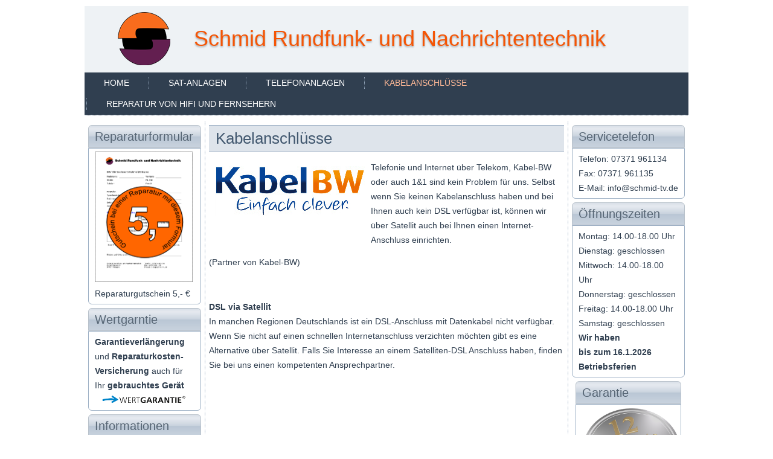

--- FILE ---
content_type: text/html
request_url: http://schmid-tv.de/kabelanschlusse.html
body_size: 6473
content:
<!DOCTYPE html>
<html dir="ltr" lang="de-DE"><head><!-- Created by Artisteer v4.3.0.60745 -->
    <meta charset="utf-8">
    <title>Kabelanschlüsse - Installation, Umrüsten und Reparatur</title>
    <meta name="viewport" content="initial-scale = 1.0, maximum-scale = 1.0, user-scalable = no, width = device-width">

    <!--[if lt IE 9]><script src="https://html5shiv.googlecode.com/svn/trunk/html5.js"></script><![endif]-->
    <link rel="stylesheet" href="style.css" media="screen">
    <!--[if lte IE 7]><link rel="stylesheet" href="style.ie7.css" media="screen" /><![endif]-->
    <link rel="stylesheet" href="style.responsive.css" media="all">

<link rel="shortcut icon" href="favicon.ico" type="image/x-icon">
    <script src="jquery.js"></script>
    <script src="script.js"></script>
    <script src="script.responsive.js"></script>




</head>
<body>
<div id="art-main">
<header class="art-header">

    <div class="art-shapes">
        
            </div>

<h1 class="art-headline">
    <a href="/">Schmid Rundfunk- und Nachrichtentechnik</a>
</h1>





                
                    
</header>
<nav class="art-nav">
    <ul class="art-hmenu"><li><a href="home.html" class="">Home</a><ul class=""><li><a href="home/impressum.html" class="">Impressum</a></li><li><a href="home/so-erreichen-sie-uns-inertingen.html" class="">So erreichen Sie uns in&nbsp;Ertingen</a></li><li><a href="home/haftungsausschluss.html" class="">Haftungsausschluss</a></li></ul></li><li><a href="sat-anlagen.html" class="">Sat-Anlagen</a></li><li><a href="telefonanlagen.html" class="">Telefonanlagen</a></li><li><a href="kabelanschlusse.html" class="active">Kabelanschlüsse</a></li><li><a href="reparatur-von-hifi-und-fernsehern.html">Reparatur von HiFi und Fernsehern</a></li></ul> 
    </nav>
<div class="art-sheet clearfix">
            <div class="art-layout-wrapper">
                <div class="art-content-layout">
                    <div class="art-content-layout-row">
                        <div class="art-layout-cell art-sidebar1"><div class="art-block clearfix">
        <div class="art-blockheader">
            <h3 class="t">Reparaturformular</h3>
        </div>
        <div class="art-blockcontent"><p><a href="reparaturformular.html" target="_self" title="Reparaturformular-SAT-Telefon-Kabelbw.pdf"><img width="162" height="216" alt="Reparaturformular SAT-Anlagen Telefon Kabelbw" src="images/Reparaturgutschein-Schmid-tv.png" class=""></a><br></p><p>Reparaturgutschein 5,- €</p></div>
</div><div class="art-block clearfix">
        <div class="art-blockheader">
            <h3 class="t">Wertgarntie</h3>
        </div>
        <div class="art-blockcontent"><p><span style="font-weight: bold;">Garantieverlängerung</span> und&nbsp;<span style="font-weight: bold;">Reparaturkosten-Versicherung</span> auch für<br>Ihr <span style="font-weight: bold;">gebrauchtes Gerät</span><br></p><p><a href="http://www.wertgarantie.de" target="_blank" style="color: rgb(250, 87, 5); text-decoration: none;"><img width="162" height="12" alt="" src="images/Wertgarantie_Logo.png" class=""></a><br></p></div>
</div><div class="art-block clearfix">
        <div class="art-blockheader">
            <h3 class="t">Informationen</h3>
        </div>
        <div class="art-blockcontent"><p>Reparaturanfrage</p></div>
</div></div>
                        <div class="art-layout-cell art-content"><article class="art-post art-article">
                                <div class="art-postmetadataheader">
                                        <h2 class="art-postheader">Kabelanschlüsse</h2>
                                    </div>
                                                
                <div class="art-postcontent art-postcontent-0 clearfix"><p><img width="248" height="83" alt="" class="art-lightbox" src="images/kabel-bw.jpg" style="float: left; margin-bottom: 50px;">Telefonie und Internet über Telekom, Kabel-BW oder auch 1&amp;1 sind kein Problem für uns. Selbst wenn Sie keinen Kabelanschluss haben und bei Ihnen auch kein DSL verfügbar ist, können wir über Satellit auch bei Ihnen einen Internet-Anschluss einrichten.</p><p>(Partner von Kabel-BW)</p><p><br></p><p><strong>DSL via Satellit</strong><br>In manchen Regionen Deutschlands ist ein DSL-Anschluss mit Datenkabel nicht verfügbar.<br>Wenn
 Sie nicht auf einen schnellen Internetanschluss verzichten möchten gibt
 es eine Alternative über Satellit. Falls Sie Interesse an einem 
Satelliten-DSL Anschluss haben, finden Sie bei uns einen kompetenten 
Ansprechpartner.<br></p></div>


</article></div>
                        <div class="art-layout-cell art-sidebar2"><div class="art-block clearfix">
        <div class="art-blockheader">
            <h3 class="t">Servicetelefon</h3>
        </div>
        <div class="art-blockcontent"><p>Telefon: 07371 961134

</p><p>Fax: 07371 961135

</p><p>E-Mail: info@schmid-tv.de<br></p></div>
</div><div class="art-block clearfix">
        <div class="art-blockheader">
            <h3 class="t">Öffnungszeiten</h3>
        </div>
            <div class="art-blockcontent">
            <p>Montag:&nbsp;14.00-18.00 Uhr</p>
            <p>Dienstag: geschlossen</p>
            <p>Mittwoch:&nbsp;14.00-18.00 Uhr</p>
            <p>Donnerstag: geschlossen</p>
            <p>Freitag:&nbsp;14.00-18.00 Uhr</p>
            <p>Samstag:&nbsp;geschlossen</p>
            <p style="font-weight:bold;">Wir haben<br>bis zum 16.1.2026<br>Betriebsferien</p>
        </div><div class="art-block clearfix">
        <div class="art-blockheader">
            <h3 class="t">Garantie</h3>
        </div>
        <div class="art-blockcontent"><p><img width="162" height="141" alt="" class="art-lightbox" src="images/garantie.png"><br></p><p>12 Monate Garantie
 erhalten Sie auf die von uns ausgeführten Service und Reparaturarbeiten<br></p></div>
</div></div>
                    </div>
                </div>
            </div><footer class="art-footer">
<p><a href="home/impressum.html">Impressum</a><a href="#"></a> | <a href="home/haftungsausschluss.html">Haftungsausschluss</a><a href="#"></a> | <a href="/home/so-erreichen-sie-uns.html">So erreichen Sie uns</a><a href="#"></a></p>
<p>Copyright © 2013. All Rights Reserved.</p>
</footer>

    </div>
    <p class="art-page-footer">
        <span id="art-footnote-links">Designed by <a href="www.schmid-tv.de" target="_blank">Schmid Rundfunk- und Nachrichtentechik</a>.</span>
    </p>
</div>


</body></html>